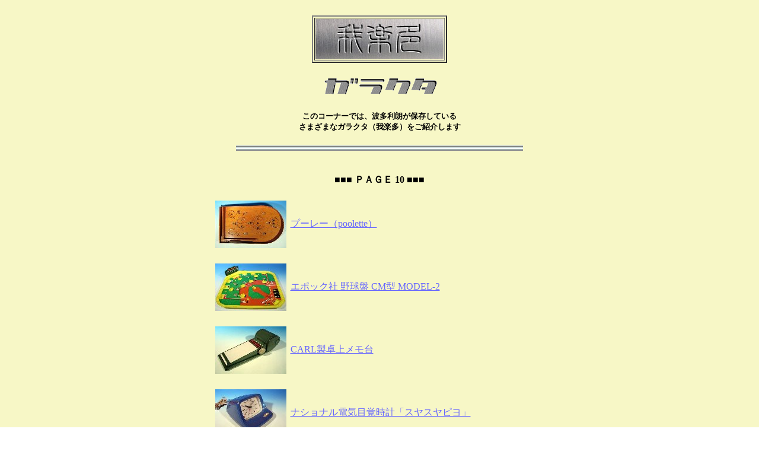

--- FILE ---
content_type: text/html
request_url: https://funkygoods.com/garakuta/garakuta10.htm
body_size: 2209
content:
<HTML>

<HEAD>
<TITLE >�K���N�^�i��y���j Page10</TITLE>
</HEAD>

<BODY BACKGROUND="222.gif" text="#000000" link="#6666FF" vlink="#9999FF" alink="#000066">

<CENTER>
<BR>

<TABLE BORDER=2>
<TD><IMG SRC="garalogo.jpg" BORDER=0></TD>
</TABLE>

<BR>

<TABLE BORDER=0>
<TD><IMG SRC="garalog2.gif" BORDER=0></TD>
</TABLE>

<CENTER>
<H4>
<PRE>
���̃R�[�i�[�ł́A�g�����N���ۑ����Ă���
���܂��܂ȃK���N�^�i��y���j�����Љ�܂�
</PRE>
</H4>
</CENTER>

<CENTER>
<IMG SRC="kei.gif">
</CENTER>

<BR>

<CENTER>
<H4>
������ �o�`�f�d 10 ������
</H4>
</CENTER>

<CENTER>
<TABLE BORDER=0>
<TR>

<TD><A HREF="./poolette/poolette.htm"><IMG SRC="poolette_s.jpg" ALIGN="left"></A></TD>
<TD><A HREF="./poolette/poolette.htm">�v�[���[�ipoolette�j</A></TD><TR>

<TD>�@�@�@</TD><TR>

<TD><A HREF="./baseball/baseball.htm"><IMG SRC="baseball_s.jpg" ALIGN="left"></A></TD>
<TD><A HREF="./baseball/baseball.htm">�G�|�b�N�� �싅�� CM�^ MODEL-2</A>�@�@�@�@�@�@�@�@�@�@�@</TD><TR>

<TD>�@�@�@</TD><TR>

<TD><A HREF="./memo/memo.htm"><IMG SRC="memo_s.jpg" ALIGN="left"></A></TD>
<TD><A HREF="./memo/memo.htm">CARL����チ����</A></TD><TR>

<TD>�@�@�@</TD><TR>

<TD><A HREF="./te_54_clock/te_54_clock.htm"><IMG SRC="te_54_clock_s.jpg" ALIGN="left"></A></TD>
<TD><A HREF="./te_54_clock/te_54_clock.htm">�i�V���i���d�C�ڊo���v�u�X���X���s���v</A></TD><TR>

<TD>�@�@�@</TD><TR>

<TD><A HREF="./curupica/curupica.htm"><IMG SRC="curupica_s.jpg" ALIGN="left"></A></TD>
<TD><A HREF="./curupica/curupica.htm">�N���s�J�iCURUPICA�j</A></TD><TR>

<TD>�@�@�@</TD><TR>

</TABLE>
</CENTER>

<CENTER>
<IMG SRC="kei.gif">
</CENTER>

<CENTER>
<PRE>
<A HREF="./garakuta9.htm"><B>���@Page 9</B></A>�@�@�@�@�@�@�@�@�@�@�@�@�@�@�@�@�@�@<A HREF="./garakuta11.htm"><B>Page 11�@��</A></B>
</PRE>
</CENTER>

<CENTER>
<IMG SRC="kei.gif">
</CENTER>

<BR>

<CENTER>
<PRE>
<A HREF="./index.htm"><B>< ��y�����j���[�y�[�W</B></A>�@�@�@�@�@�@�@<A HREF="../index.html"><B><< Funky Goods Top</B></A>
</PRE>
</CENTER>

<CENTER>
<IMG SRC="kei.gif">
</CENTER>

<TABLE>

    <TBODY><TR align="center">
      <TD colspan="2"><FONT size="3"><B><BR>
      Copyright (C) Studio Pooh & Catty<BR>2001-2004<BR>
      </B></FONT></TD>
    </TR>

  </TBODY>

</TABLE>

</BODY>
</HTML>
